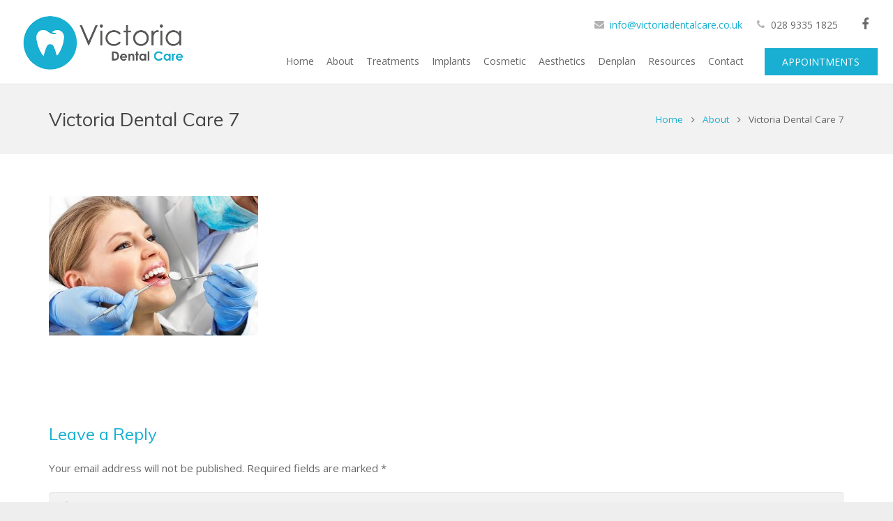

--- FILE ---
content_type: text/html; charset=UTF-8
request_url: https://victoriadentalcare.co.uk/about/victoria-dental-7
body_size: 12488
content:
<!DOCTYPE HTML>
<html class="" lang="en-US">
<head>
	<meta charset="UTF-8">

	<meta name='robots' content='index, follow, max-image-preview:large, max-snippet:-1, max-video-preview:-1' />

	<!-- This site is optimized with the Yoast SEO plugin v19.14 - https://yoast.com/wordpress/plugins/seo/ -->
	<title>Victoria Dental Care 7 - Victoria Dental Care | Dentist Belfast</title>
	<link rel="canonical" href="https://victoriadentalcare.co.uk/about/victoria-dental-7/" />
	<meta property="og:locale" content="en_US" />
	<meta property="og:type" content="article" />
	<meta property="og:title" content="Victoria Dental Care 7 - Victoria Dental Care | Dentist Belfast" />
	<meta property="og:url" content="https://victoriadentalcare.co.uk/about/victoria-dental-7/" />
	<meta property="og:site_name" content="Victoria Dental Care | Dentist Belfast" />
	<meta property="article:modified_time" content="2023-01-10T15:08:06+00:00" />
	<meta property="og:image" content="https://victoriadentalcare.co.uk/about/victoria-dental-7" />
	<meta property="og:image:width" content="1920" />
	<meta property="og:image:height" content="1280" />
	<meta property="og:image:type" content="image/jpeg" />
	<meta name="twitter:card" content="summary_large_image" />
	<script type="application/ld+json" class="yoast-schema-graph">{"@context":"https://schema.org","@graph":[{"@type":"WebPage","@id":"https://victoriadentalcare.co.uk/about/victoria-dental-7/","url":"https://victoriadentalcare.co.uk/about/victoria-dental-7/","name":"Victoria Dental Care 7 - Victoria Dental Care | Dentist Belfast","isPartOf":{"@id":"https://victoriadentalcare.co.uk/#website"},"primaryImageOfPage":{"@id":"https://victoriadentalcare.co.uk/about/victoria-dental-7/#primaryimage"},"image":{"@id":"https://victoriadentalcare.co.uk/about/victoria-dental-7/#primaryimage"},"thumbnailUrl":"https://victoriadentalcare.co.uk/wp-content/uploads/2018/01/Victoria-Dental-7.jpg","datePublished":"2018-01-19T10:31:02+00:00","dateModified":"2023-01-10T15:08:06+00:00","breadcrumb":{"@id":"https://victoriadentalcare.co.uk/about/victoria-dental-7/#breadcrumb"},"inLanguage":"en-US","potentialAction":[{"@type":"ReadAction","target":["https://victoriadentalcare.co.uk/about/victoria-dental-7/"]}]},{"@type":"ImageObject","inLanguage":"en-US","@id":"https://victoriadentalcare.co.uk/about/victoria-dental-7/#primaryimage","url":"https://victoriadentalcare.co.uk/wp-content/uploads/2018/01/Victoria-Dental-7.jpg","contentUrl":"https://victoriadentalcare.co.uk/wp-content/uploads/2018/01/Victoria-Dental-7.jpg","width":1920,"height":1280,"caption":"General Treatments"},{"@type":"BreadcrumbList","@id":"https://victoriadentalcare.co.uk/about/victoria-dental-7/#breadcrumb","itemListElement":[{"@type":"ListItem","position":1,"name":"Home","item":"https://victoriadentalcare.co.uk/"},{"@type":"ListItem","position":2,"name":"About","item":"https://victoriadentalcare.co.uk/about"},{"@type":"ListItem","position":3,"name":"Victoria Dental Care 7"}]},{"@type":"WebSite","@id":"https://victoriadentalcare.co.uk/#website","url":"https://victoriadentalcare.co.uk/","name":"Victoria Dental Care | Dentist Belfast","description":"Dental Practice in Carrickfergus","potentialAction":[{"@type":"SearchAction","target":{"@type":"EntryPoint","urlTemplate":"https://victoriadentalcare.co.uk/?s={search_term_string}"},"query-input":"required name=search_term_string"}],"inLanguage":"en-US"}]}</script>
	<!-- / Yoast SEO plugin. -->


<link rel='dns-prefetch' href='//fonts.googleapis.com' />
<link rel="alternate" type="application/rss+xml" title="Victoria Dental Care | Dentist Belfast &raquo; Feed" href="https://victoriadentalcare.co.uk/feed" />
<link rel="alternate" type="application/rss+xml" title="Victoria Dental Care | Dentist Belfast &raquo; Comments Feed" href="https://victoriadentalcare.co.uk/comments/feed" />
<link rel="alternate" type="application/rss+xml" title="Victoria Dental Care | Dentist Belfast &raquo; Victoria Dental Care 7 Comments Feed" href="https://victoriadentalcare.co.uk/about/victoria-dental-7/feed" />
<meta name="viewport" content="width=device-width, initial-scale=1">
<meta name="SKYPE_TOOLBAR" content="SKYPE_TOOLBAR_PARSER_COMPATIBLE">
<meta name="og:title" content="Victoria Dental Care 7">
<meta name="og:type" content="website">
<meta name="og:url" content="https://victoriadentalcare.co.uk/about/victoria-dental-7">
<script type="text/javascript">
window._wpemojiSettings = {"baseUrl":"https:\/\/s.w.org\/images\/core\/emoji\/14.0.0\/72x72\/","ext":".png","svgUrl":"https:\/\/s.w.org\/images\/core\/emoji\/14.0.0\/svg\/","svgExt":".svg","source":{"concatemoji":"https:\/\/victoriadentalcare.co.uk\/wp-includes\/js\/wp-emoji-release.min.js?ver=6.1.9"}};
/*! This file is auto-generated */
!function(e,a,t){var n,r,o,i=a.createElement("canvas"),p=i.getContext&&i.getContext("2d");function s(e,t){var a=String.fromCharCode,e=(p.clearRect(0,0,i.width,i.height),p.fillText(a.apply(this,e),0,0),i.toDataURL());return p.clearRect(0,0,i.width,i.height),p.fillText(a.apply(this,t),0,0),e===i.toDataURL()}function c(e){var t=a.createElement("script");t.src=e,t.defer=t.type="text/javascript",a.getElementsByTagName("head")[0].appendChild(t)}for(o=Array("flag","emoji"),t.supports={everything:!0,everythingExceptFlag:!0},r=0;r<o.length;r++)t.supports[o[r]]=function(e){if(p&&p.fillText)switch(p.textBaseline="top",p.font="600 32px Arial",e){case"flag":return s([127987,65039,8205,9895,65039],[127987,65039,8203,9895,65039])?!1:!s([55356,56826,55356,56819],[55356,56826,8203,55356,56819])&&!s([55356,57332,56128,56423,56128,56418,56128,56421,56128,56430,56128,56423,56128,56447],[55356,57332,8203,56128,56423,8203,56128,56418,8203,56128,56421,8203,56128,56430,8203,56128,56423,8203,56128,56447]);case"emoji":return!s([129777,127995,8205,129778,127999],[129777,127995,8203,129778,127999])}return!1}(o[r]),t.supports.everything=t.supports.everything&&t.supports[o[r]],"flag"!==o[r]&&(t.supports.everythingExceptFlag=t.supports.everythingExceptFlag&&t.supports[o[r]]);t.supports.everythingExceptFlag=t.supports.everythingExceptFlag&&!t.supports.flag,t.DOMReady=!1,t.readyCallback=function(){t.DOMReady=!0},t.supports.everything||(n=function(){t.readyCallback()},a.addEventListener?(a.addEventListener("DOMContentLoaded",n,!1),e.addEventListener("load",n,!1)):(e.attachEvent("onload",n),a.attachEvent("onreadystatechange",function(){"complete"===a.readyState&&t.readyCallback()})),(e=t.source||{}).concatemoji?c(e.concatemoji):e.wpemoji&&e.twemoji&&(c(e.twemoji),c(e.wpemoji)))}(window,document,window._wpemojiSettings);
</script>
<style type="text/css">
img.wp-smiley,
img.emoji {
	display: inline !important;
	border: none !important;
	box-shadow: none !important;
	height: 1em !important;
	width: 1em !important;
	margin: 0 0.07em !important;
	vertical-align: -0.1em !important;
	background: none !important;
	padding: 0 !important;
}
</style>
	<link rel='stylesheet' id='wp-block-library-css' href='https://victoriadentalcare.co.uk/wp-includes/css/dist/block-library/style.min.css?ver=6.1.9' type='text/css' media='all' />
<link rel='stylesheet' id='classic-theme-styles-css' href='https://victoriadentalcare.co.uk/wp-includes/css/classic-themes.min.css?ver=1' type='text/css' media='all' />
<style id='global-styles-inline-css' type='text/css'>
body{--wp--preset--color--black: #000000;--wp--preset--color--cyan-bluish-gray: #abb8c3;--wp--preset--color--white: #ffffff;--wp--preset--color--pale-pink: #f78da7;--wp--preset--color--vivid-red: #cf2e2e;--wp--preset--color--luminous-vivid-orange: #ff6900;--wp--preset--color--luminous-vivid-amber: #fcb900;--wp--preset--color--light-green-cyan: #7bdcb5;--wp--preset--color--vivid-green-cyan: #00d084;--wp--preset--color--pale-cyan-blue: #8ed1fc;--wp--preset--color--vivid-cyan-blue: #0693e3;--wp--preset--color--vivid-purple: #9b51e0;--wp--preset--gradient--vivid-cyan-blue-to-vivid-purple: linear-gradient(135deg,rgba(6,147,227,1) 0%,rgb(155,81,224) 100%);--wp--preset--gradient--light-green-cyan-to-vivid-green-cyan: linear-gradient(135deg,rgb(122,220,180) 0%,rgb(0,208,130) 100%);--wp--preset--gradient--luminous-vivid-amber-to-luminous-vivid-orange: linear-gradient(135deg,rgba(252,185,0,1) 0%,rgba(255,105,0,1) 100%);--wp--preset--gradient--luminous-vivid-orange-to-vivid-red: linear-gradient(135deg,rgba(255,105,0,1) 0%,rgb(207,46,46) 100%);--wp--preset--gradient--very-light-gray-to-cyan-bluish-gray: linear-gradient(135deg,rgb(238,238,238) 0%,rgb(169,184,195) 100%);--wp--preset--gradient--cool-to-warm-spectrum: linear-gradient(135deg,rgb(74,234,220) 0%,rgb(151,120,209) 20%,rgb(207,42,186) 40%,rgb(238,44,130) 60%,rgb(251,105,98) 80%,rgb(254,248,76) 100%);--wp--preset--gradient--blush-light-purple: linear-gradient(135deg,rgb(255,206,236) 0%,rgb(152,150,240) 100%);--wp--preset--gradient--blush-bordeaux: linear-gradient(135deg,rgb(254,205,165) 0%,rgb(254,45,45) 50%,rgb(107,0,62) 100%);--wp--preset--gradient--luminous-dusk: linear-gradient(135deg,rgb(255,203,112) 0%,rgb(199,81,192) 50%,rgb(65,88,208) 100%);--wp--preset--gradient--pale-ocean: linear-gradient(135deg,rgb(255,245,203) 0%,rgb(182,227,212) 50%,rgb(51,167,181) 100%);--wp--preset--gradient--electric-grass: linear-gradient(135deg,rgb(202,248,128) 0%,rgb(113,206,126) 100%);--wp--preset--gradient--midnight: linear-gradient(135deg,rgb(2,3,129) 0%,rgb(40,116,252) 100%);--wp--preset--duotone--dark-grayscale: url('#wp-duotone-dark-grayscale');--wp--preset--duotone--grayscale: url('#wp-duotone-grayscale');--wp--preset--duotone--purple-yellow: url('#wp-duotone-purple-yellow');--wp--preset--duotone--blue-red: url('#wp-duotone-blue-red');--wp--preset--duotone--midnight: url('#wp-duotone-midnight');--wp--preset--duotone--magenta-yellow: url('#wp-duotone-magenta-yellow');--wp--preset--duotone--purple-green: url('#wp-duotone-purple-green');--wp--preset--duotone--blue-orange: url('#wp-duotone-blue-orange');--wp--preset--font-size--small: 13px;--wp--preset--font-size--medium: 20px;--wp--preset--font-size--large: 36px;--wp--preset--font-size--x-large: 42px;--wp--preset--spacing--20: 0.44rem;--wp--preset--spacing--30: 0.67rem;--wp--preset--spacing--40: 1rem;--wp--preset--spacing--50: 1.5rem;--wp--preset--spacing--60: 2.25rem;--wp--preset--spacing--70: 3.38rem;--wp--preset--spacing--80: 5.06rem;}:where(.is-layout-flex){gap: 0.5em;}body .is-layout-flow > .alignleft{float: left;margin-inline-start: 0;margin-inline-end: 2em;}body .is-layout-flow > .alignright{float: right;margin-inline-start: 2em;margin-inline-end: 0;}body .is-layout-flow > .aligncenter{margin-left: auto !important;margin-right: auto !important;}body .is-layout-constrained > .alignleft{float: left;margin-inline-start: 0;margin-inline-end: 2em;}body .is-layout-constrained > .alignright{float: right;margin-inline-start: 2em;margin-inline-end: 0;}body .is-layout-constrained > .aligncenter{margin-left: auto !important;margin-right: auto !important;}body .is-layout-constrained > :where(:not(.alignleft):not(.alignright):not(.alignfull)){max-width: var(--wp--style--global--content-size);margin-left: auto !important;margin-right: auto !important;}body .is-layout-constrained > .alignwide{max-width: var(--wp--style--global--wide-size);}body .is-layout-flex{display: flex;}body .is-layout-flex{flex-wrap: wrap;align-items: center;}body .is-layout-flex > *{margin: 0;}:where(.wp-block-columns.is-layout-flex){gap: 2em;}.has-black-color{color: var(--wp--preset--color--black) !important;}.has-cyan-bluish-gray-color{color: var(--wp--preset--color--cyan-bluish-gray) !important;}.has-white-color{color: var(--wp--preset--color--white) !important;}.has-pale-pink-color{color: var(--wp--preset--color--pale-pink) !important;}.has-vivid-red-color{color: var(--wp--preset--color--vivid-red) !important;}.has-luminous-vivid-orange-color{color: var(--wp--preset--color--luminous-vivid-orange) !important;}.has-luminous-vivid-amber-color{color: var(--wp--preset--color--luminous-vivid-amber) !important;}.has-light-green-cyan-color{color: var(--wp--preset--color--light-green-cyan) !important;}.has-vivid-green-cyan-color{color: var(--wp--preset--color--vivid-green-cyan) !important;}.has-pale-cyan-blue-color{color: var(--wp--preset--color--pale-cyan-blue) !important;}.has-vivid-cyan-blue-color{color: var(--wp--preset--color--vivid-cyan-blue) !important;}.has-vivid-purple-color{color: var(--wp--preset--color--vivid-purple) !important;}.has-black-background-color{background-color: var(--wp--preset--color--black) !important;}.has-cyan-bluish-gray-background-color{background-color: var(--wp--preset--color--cyan-bluish-gray) !important;}.has-white-background-color{background-color: var(--wp--preset--color--white) !important;}.has-pale-pink-background-color{background-color: var(--wp--preset--color--pale-pink) !important;}.has-vivid-red-background-color{background-color: var(--wp--preset--color--vivid-red) !important;}.has-luminous-vivid-orange-background-color{background-color: var(--wp--preset--color--luminous-vivid-orange) !important;}.has-luminous-vivid-amber-background-color{background-color: var(--wp--preset--color--luminous-vivid-amber) !important;}.has-light-green-cyan-background-color{background-color: var(--wp--preset--color--light-green-cyan) !important;}.has-vivid-green-cyan-background-color{background-color: var(--wp--preset--color--vivid-green-cyan) !important;}.has-pale-cyan-blue-background-color{background-color: var(--wp--preset--color--pale-cyan-blue) !important;}.has-vivid-cyan-blue-background-color{background-color: var(--wp--preset--color--vivid-cyan-blue) !important;}.has-vivid-purple-background-color{background-color: var(--wp--preset--color--vivid-purple) !important;}.has-black-border-color{border-color: var(--wp--preset--color--black) !important;}.has-cyan-bluish-gray-border-color{border-color: var(--wp--preset--color--cyan-bluish-gray) !important;}.has-white-border-color{border-color: var(--wp--preset--color--white) !important;}.has-pale-pink-border-color{border-color: var(--wp--preset--color--pale-pink) !important;}.has-vivid-red-border-color{border-color: var(--wp--preset--color--vivid-red) !important;}.has-luminous-vivid-orange-border-color{border-color: var(--wp--preset--color--luminous-vivid-orange) !important;}.has-luminous-vivid-amber-border-color{border-color: var(--wp--preset--color--luminous-vivid-amber) !important;}.has-light-green-cyan-border-color{border-color: var(--wp--preset--color--light-green-cyan) !important;}.has-vivid-green-cyan-border-color{border-color: var(--wp--preset--color--vivid-green-cyan) !important;}.has-pale-cyan-blue-border-color{border-color: var(--wp--preset--color--pale-cyan-blue) !important;}.has-vivid-cyan-blue-border-color{border-color: var(--wp--preset--color--vivid-cyan-blue) !important;}.has-vivid-purple-border-color{border-color: var(--wp--preset--color--vivid-purple) !important;}.has-vivid-cyan-blue-to-vivid-purple-gradient-background{background: var(--wp--preset--gradient--vivid-cyan-blue-to-vivid-purple) !important;}.has-light-green-cyan-to-vivid-green-cyan-gradient-background{background: var(--wp--preset--gradient--light-green-cyan-to-vivid-green-cyan) !important;}.has-luminous-vivid-amber-to-luminous-vivid-orange-gradient-background{background: var(--wp--preset--gradient--luminous-vivid-amber-to-luminous-vivid-orange) !important;}.has-luminous-vivid-orange-to-vivid-red-gradient-background{background: var(--wp--preset--gradient--luminous-vivid-orange-to-vivid-red) !important;}.has-very-light-gray-to-cyan-bluish-gray-gradient-background{background: var(--wp--preset--gradient--very-light-gray-to-cyan-bluish-gray) !important;}.has-cool-to-warm-spectrum-gradient-background{background: var(--wp--preset--gradient--cool-to-warm-spectrum) !important;}.has-blush-light-purple-gradient-background{background: var(--wp--preset--gradient--blush-light-purple) !important;}.has-blush-bordeaux-gradient-background{background: var(--wp--preset--gradient--blush-bordeaux) !important;}.has-luminous-dusk-gradient-background{background: var(--wp--preset--gradient--luminous-dusk) !important;}.has-pale-ocean-gradient-background{background: var(--wp--preset--gradient--pale-ocean) !important;}.has-electric-grass-gradient-background{background: var(--wp--preset--gradient--electric-grass) !important;}.has-midnight-gradient-background{background: var(--wp--preset--gradient--midnight) !important;}.has-small-font-size{font-size: var(--wp--preset--font-size--small) !important;}.has-medium-font-size{font-size: var(--wp--preset--font-size--medium) !important;}.has-large-font-size{font-size: var(--wp--preset--font-size--large) !important;}.has-x-large-font-size{font-size: var(--wp--preset--font-size--x-large) !important;}
.wp-block-navigation a:where(:not(.wp-element-button)){color: inherit;}
:where(.wp-block-columns.is-layout-flex){gap: 2em;}
.wp-block-pullquote{font-size: 1.5em;line-height: 1.6;}
</style>
<link rel='stylesheet' id='us-fonts-css' href='https://fonts.googleapis.com/css?family=Muli%3A400%2C700%7COpen+Sans%3A400%2C700&#038;subset=latin&#038;ver=6.1.9' type='text/css' media='all' />
<link rel='stylesheet' id='us-theme-css' href='//victoriadentalcare.co.uk/wp-content/uploads/us-assets/victoriadentalcare.co.uk.css?ver=4.10.3' type='text/css' media='all' />
<link rel="https://api.w.org/" href="https://victoriadentalcare.co.uk/wp-json/" /><link rel="alternate" type="application/json" href="https://victoriadentalcare.co.uk/wp-json/wp/v2/media/129" /><link rel="EditURI" type="application/rsd+xml" title="RSD" href="https://victoriadentalcare.co.uk/xmlrpc.php?rsd" />
<link rel="wlwmanifest" type="application/wlwmanifest+xml" href="https://victoriadentalcare.co.uk/wp-includes/wlwmanifest.xml" />
<link rel='shortlink' href='https://victoriadentalcare.co.uk/?p=129' />
<link rel="alternate" type="application/json+oembed" href="https://victoriadentalcare.co.uk/wp-json/oembed/1.0/embed?url=https%3A%2F%2Fvictoriadentalcare.co.uk%2Fabout%2Fvictoria-dental-7" />
<link rel="alternate" type="text/xml+oembed" href="https://victoriadentalcare.co.uk/wp-json/oembed/1.0/embed?url=https%3A%2F%2Fvictoriadentalcare.co.uk%2Fabout%2Fvictoria-dental-7&#038;format=xml" />
<script type="text/javascript">
	if ( ! /Android|webOS|iPhone|iPad|iPod|BlackBerry|IEMobile|Opera Mini/i.test(navigator.userAgent)) {
		var root = document.getElementsByTagName( 'html' )[0]
		root.className += " no-touch";
	}
</script>
<style type="text/css">.recentcomments a{display:inline !important;padding:0 !important;margin:0 !important;}</style><meta name="generator" content="Powered by WPBakery Page Builder - drag and drop page builder for WordPress."/>
<link rel="icon" href="https://victoriadentalcare.co.uk/wp-content/uploads/2018/01/cropped-Victoria-Dental-Icon-32x32.png" sizes="32x32" />
<link rel="icon" href="https://victoriadentalcare.co.uk/wp-content/uploads/2018/01/cropped-Victoria-Dental-Icon-192x192.png" sizes="192x192" />
<link rel="apple-touch-icon" href="https://victoriadentalcare.co.uk/wp-content/uploads/2018/01/cropped-Victoria-Dental-Icon-180x180.png" />
<meta name="msapplication-TileImage" content="https://victoriadentalcare.co.uk/wp-content/uploads/2018/01/cropped-Victoria-Dental-Icon-270x270.png" />
<noscript><style> .wpb_animate_when_almost_visible { opacity: 1; }</style></noscript>
				<style id='us-header-css' type="text/css">@media (min-width:901px){.hidden_for_default{display:none !important}.l-subheader.at_top{display:none}.l-subheader.at_bottom{display:none}.header_hor .l-subheader.at_top{line-height:40px;height:40px}.header_hor .l-header.sticky .l-subheader.at_top{line-height:40px;height:40px}.header_hor .l-subheader.at_middle{line-height:120px;height:120px}.header_hor .l-header.sticky .l-subheader.at_middle{line-height:50px;height:50px}.header_hor .l-subheader.at_bottom{line-height:50px;height:50px}.header_hor .l-header.sticky .l-subheader.at_bottom{line-height:50px;height:50px}.header_hor .l-header.pos_fixed + .l-titlebar,.header_hor .sidebar_left .l-header.pos_fixed + .l-main,.header_hor .sidebar_right .l-header.pos_fixed + .l-main,.header_hor .sidebar_none .l-header.pos_fixed + .l-main .l-section:first-child,.header_hor .sidebar_none .l-header.pos_fixed + .l-main .l-section-gap:nth-child(2),.header_hor.header_inpos_below .l-header.pos_fixed~.l-main .l-section:nth-child(2),.header_hor .l-header.pos_static.bg_transparent + .l-titlebar,.header_hor .sidebar_left .l-header.pos_static.bg_transparent + .l-main,.header_hor .sidebar_right .l-header.pos_static.bg_transparent + .l-main,.header_hor .sidebar_none .l-header.pos_static.bg_transparent + .l-main .l-section:first-child{padding-top:120px}.header_hor .l-header.pos_static.bg_solid + .l-main .l-section.preview_trendy .w-blog-post-preview{top:-120px}.header_hor.header_inpos_bottom .l-header.pos_fixed~.l-main .l-section:first-child{padding-bottom:120px}.header_hor .l-header.bg_transparent~.l-main .l-section.valign_center:first-child>.l-section-h{top:-60px}.header_hor.header_inpos_bottom .l-header.pos_fixed.bg_transparent~.l-main .l-section.valign_center:first-child>.l-section-h{top:60px}.header_hor .l-header.pos_fixed~.l-main .l-section.height_full:not(:first-child){min-height:calc(100vh - 50px)}.admin-bar.header_hor .l-header.pos_fixed~.l-main .l-section.height_full:not(:first-child){min-height:calc(100vh - 82px)}.header_hor .l-header.pos_fixed~.l-main .l-section.sticky{top:50px}.admin-bar.header_hor .l-header.pos_fixed~.l-main .l-section.sticky{top:82px}.header_hor .sidebar_none .l-header.pos_fixed.sticky + .l-main .l-section.type_sticky:first-child{padding-top:50px}.header_hor.header_inpos_below .l-header.pos_fixed:not(.sticky){position:absolute;top:100%}.header_hor.header_inpos_bottom .l-header.pos_fixed:not(.sticky){position:absolute;bottom:0}.header_inpos_below .l-header.pos_fixed~.l-main .l-section:first-child,.header_inpos_bottom .l-header.pos_fixed~.l-main .l-section:first-child{padding-top:0 !important}.header_hor.header_inpos_below .l-header.pos_fixed~.l-main .l-section.height_full:nth-child(2){min-height:100vh}.admin-bar.header_hor.header_inpos_below .l-header.pos_fixed~.l-main .l-section.height_full:nth-child(2){min-height:calc(100vh - 32px)}.header_inpos_bottom .l-header.pos_fixed:not(.sticky) .w-cart-dropdown,.header_inpos_bottom .l-header.pos_fixed:not(.sticky) .w-nav.type_desktop .w-nav-list.level_2{bottom:100%;transform-origin:0 100%}.header_inpos_bottom .l-header.pos_fixed:not(.sticky) .w-nav.type_mobile.m_layout_dropdown .w-nav-list.level_1{top:auto;bottom:100%;box-shadow:0 -3px 3px rgba(0,0,0,0.1)}.header_inpos_bottom .l-header.pos_fixed:not(.sticky) .w-nav.type_desktop .w-nav-list.level_3,.header_inpos_bottom .l-header.pos_fixed:not(.sticky) .w-nav.type_desktop .w-nav-list.level_4{top:auto;bottom:0;transform-origin:0 100%}}@media (min-width:601px) and (max-width:900px){.hidden_for_tablets{display:none !important}.l-subheader.at_bottom{display:none}.header_hor .l-subheader.at_top{line-height:40px;height:40px}.header_hor .l-header.sticky .l-subheader.at_top{line-height:40px;height:40px}.header_hor .l-subheader.at_middle{line-height:80px;height:80px}.header_hor .l-header.sticky .l-subheader.at_middle{line-height:50px;height:50px}.header_hor .l-subheader.at_bottom{line-height:50px;height:50px}.header_hor .l-header.sticky .l-subheader.at_bottom{line-height:50px;height:50px}.header_hor .l-header.pos_fixed + .l-titlebar,.header_hor .sidebar_left .l-header.pos_fixed + .l-main,.header_hor .sidebar_right .l-header.pos_fixed + .l-main,.header_hor .sidebar_none .l-header.pos_fixed + .l-main .l-section:first-child,.header_hor .sidebar_none .l-header.pos_fixed + .l-main .l-section-gap:nth-child(2),.header_hor .l-header.pos_static.bg_transparent + .l-titlebar,.header_hor .sidebar_left .l-header.pos_static.bg_transparent + .l-main,.header_hor .sidebar_right .l-header.pos_static.bg_transparent + .l-main,.header_hor .sidebar_none .l-header.pos_static.bg_transparent + .l-main .l-section:first-child{padding-top:120px}.header_hor .l-header.pos_static.bg_solid + .l-main .l-section.preview_trendy .w-blog-post-preview{top:-120px}.header_hor .l-header.pos_fixed~.l-main .l-section.sticky{top:90px}.header_hor .sidebar_none .l-header.pos_fixed.sticky + .l-main .l-section.type_sticky:first-child{padding-top:90px}}@media (max-width:600px){.hidden_for_mobiles{display:none !important}.header_hor .l-subheader.at_top{line-height:40px;height:40px}.header_hor .l-header.sticky .l-subheader.at_top{line-height:40px;height:40px}.header_hor .l-subheader.at_middle{line-height:84px;height:84px}.header_hor .l-header.sticky .l-subheader.at_middle{line-height:50px;height:50px}.header_hor .l-subheader.at_bottom{line-height:50px;height:50px}.header_hor .l-header.sticky .l-subheader.at_bottom{line-height:50px;height:50px}.header_hor .l-header.pos_fixed + .l-titlebar,.header_hor .sidebar_left .l-header.pos_fixed + .l-main,.header_hor .sidebar_right .l-header.pos_fixed + .l-main,.header_hor .sidebar_none .l-header.pos_fixed + .l-main .l-section:first-child,.header_hor .sidebar_none .l-header.pos_fixed + .l-main .l-section-gap:nth-child(2),.header_hor .l-header.pos_static.bg_transparent + .l-titlebar,.header_hor .sidebar_left .l-header.pos_static.bg_transparent + .l-main,.header_hor .sidebar_right .l-header.pos_static.bg_transparent + .l-main,.header_hor .sidebar_none .l-header.pos_static.bg_transparent + .l-main .l-section:first-child{padding-top:174px}.header_hor .l-header.pos_static.bg_solid + .l-main .l-section.preview_trendy .w-blog-post-preview{top:-174px}.header_hor .l-header.pos_fixed~.l-main .l-section.sticky{top:140px}.header_hor .sidebar_none .l-header.pos_fixed.sticky + .l-main .l-section.type_sticky:first-child{padding-top:140px}}@media (min-width:901px){.ush_image_1{height:100px}.l-header.sticky .ush_image_1{height:25px}}@media (min-width:601px) and (max-width:900px){.ush_image_1{height:100px}.l-header.sticky .ush_image_1{height:30px}}@media (max-width:600px){.ush_image_1{height:100px}.l-header.sticky .ush_image_1{height:20px}}.ush_text_2 .w-text-value{color:#18afd2}@media (min-width:901px){.ush_text_2{font-size:14px}}@media (min-width:601px) and (max-width:900px){.ush_text_2{font-size:13px}}@media (max-width:600px){.ush_text_2{font-size:13px}}.ush_text_2{white-space:nowrap}.ush_text_3 .w-text-value{color:}@media (min-width:901px){.ush_text_3{font-size:14px}}@media (min-width:601px) and (max-width:900px){.ush_text_3{font-size:13px}}@media (max-width:600px){.ush_text_3{font-size:13px}}.ush_text_3{white-space:nowrap}@media (min-width:901px){.ush_btn_2 .w-btn{font-size:14px}}@media (min-width:601px) and (max-width:900px){.ush_btn_2 .w-btn{font-size:12px}}@media (max-width:600px){.ush_btn_2 .w-btn{font-size:11px}}.ush_btn_2 .w-btn,.no-touch .btn_hov_none .ush_btn_2 .w-btn:hover{border-color:#18afd2;color:#ffffff}.ush_btn_2 .w-btn.style_solid{background-color:#18afd2}.no-touch .btn_hov_fade .ush_btn_2 .w-btn:before,.no-touch .btn_hov_slide .ush_btn_2 .w-btn:before,.no-touch .btn_hov_reverse .ush_btn_2 .w-btn.style_outlined:hover{background-color:#1487ca}.no-touch body:not(.btn_hov_none) .ush_btn_2 .w-btn:hover{border-color:#1487ca;color:#ffffff}.header_hor .ush_menu_1.type_desktop .w-nav-list.level_1>.menu-item>a{padding:0 9px}.header_ver .ush_menu_1.type_desktop{line-height:18px}.ush_menu_1.type_desktop .btn.menu-item.level_1>.w-nav-anchor{margin:4.5px}.ush_menu_1.type_desktop .w-nav-list>.menu-item.level_1{font-size:14px}.ush_menu_1.type_desktop .w-nav-list>.menu-item:not(.level_1){font-size:15px}.ush_menu_1.type_mobile .w-nav-anchor.level_1{font-size:15px}.ush_menu_1.type_mobile .w-nav-anchor:not(.level_1){font-size:14px}@media (min-width:901px){.ush_menu_1 .w-nav-icon{font-size:34px}}@media (min-width:601px) and (max-width:900px){.ush_menu_1 .w-nav-icon{font-size:20px}}@media (max-width:600px){.ush_menu_1 .w-nav-icon{font-size:20px}}@media screen and (max-width:1199px){.ush_menu_1 .w-nav-list{display:none}.ush_menu_1 .w-nav-control{display:block}}@media (min-width:901px){.ush_socials_1{font-size:18px}}@media (min-width:601px) and (max-width:900px){.ush_socials_1{font-size:18px}}@media (max-width:600px){.ush_socials_1{font-size:18px}}.ush_socials_1 .custom .w-socials-item-link-hover{background-color:#1abc9c}.ush_socials_1.color_brand .custom .w-socials-item-link{color:#1abc9c}@media (min-width:901px){.ush_hwrapper_1{margin-top:10px!important;margin-bottom:10px!important}}</style>
		
</head>
<body class="attachment attachment-template-default attachmentid-129 attachment-jpeg l-body Impreza_4.10.3 HB_2.0.6 header_hor header_inpos_top btn_hov_slide state_default wpb-js-composer js-comp-ver-6.10.0 vc_responsive" itemscope itemtype="https://schema.org/WebPage">

<div class="l-canvas sidebar_none type_wide">

	
		
		<header class="l-header pos_static bg_solid shadow_thin" itemscope itemtype="https://schema.org/WPHeader"><div class="l-subheader at_top"><div class="l-subheader-h"><div class="l-subheader-cell at_left"></div><div class="l-subheader-cell at_center"></div><div class="l-subheader-cell at_right"></div></div></div><div class="l-subheader at_middle width_full"><div class="l-subheader-h"><div class="l-subheader-cell at_left"><div class="w-img ush_image_1"><a class="w-img-h" href="http://victoriadentalcare.co.uk/"><img class="for_default" src="https://victoriadentalcare.co.uk/wp-content/uploads/2018/01/Victoria-Dental-Care.png" width="1000" height="395" alt="Victoria Dental Care Carrickfergus" /></a></div></div><div class="l-subheader-cell at_center"></div><div class="l-subheader-cell at_right"><div class="w-vwrapper align_right hidden_for_mobiles ush_vwrapper_1"><div class="w-hwrapper align_right hide-for-sticky hidden_for_tablets hidden_for_mobiles ush_hwrapper_1"><div class="w-text hidden_for_mobiles ush_text_2 font_regular"><div class="w-text-h"><i class="fa fa-envelope"></i><a class="w-text-value" href="mailto:info@victoriadentalcare.co.uk">info@victoriadentalcare.co.uk</a></div></div><div class="w-text ush_text_3 font_regular"><div class="w-text-h"><i class="fa fa-phone"></i><span class="w-text-value">028 9335 1825    </span></div></div><div class="w-socials color_text hover_default ush_socials_1"><div class="w-socials-list"><div class="w-socials-item facebook">
		<a class="w-socials-item-link" target="_blank" href="https://www.facebook.com/Victoria-Dental-Care-129991443869475/" aria-label="Facebook">
			<span class="w-socials-item-link-hover"></span>
		</a>
		<div class="w-socials-item-popup">
			<span>Facebook</span>
		</div>
	</div></div></div></div><div class="w-hwrapper align_right hidden_for_mobiles ush_hwrapper_2"><nav class="w-nav height_full type_desktop dropdown_height m_align_left m_layout_dropdown ush_menu_1" itemscope itemtype="https://schema.org/SiteNavigationElement"><a class="w-nav-control" href="javascript:void(0);" aria-label="Menu"><div class="w-nav-icon"><i></i></div><span>Menu</span></a><ul class="w-nav-list level_1 hide_for_mobiles hover_simple"><li id="menu-item-35" class="menu-item menu-item-type-post_type menu-item-object-page menu-item-home w-nav-item level_1 menu-item-35"><a class="w-nav-anchor level_1"  title="Victoria Dental Care" href="https://victoriadentalcare.co.uk/"><span class="w-nav-title">Home</span><span class="w-nav-arrow"></span></a></li>
<li id="menu-item-27" class="menu-item menu-item-type-post_type menu-item-object-page w-nav-item level_1 menu-item-27"><a class="w-nav-anchor level_1"  href="https://victoriadentalcare.co.uk/about"><span class="w-nav-title">About</span><span class="w-nav-arrow"></span></a></li>
<li id="menu-item-34" class="menu-item menu-item-type-post_type menu-item-object-page w-nav-item level_1 menu-item-34"><a class="w-nav-anchor level_1"  href="https://victoriadentalcare.co.uk/general-treatments"><span class="w-nav-title">Treatments</span><span class="w-nav-arrow"></span></a></li>
<li id="menu-item-436" class="menu-item menu-item-type-post_type menu-item-object-page w-nav-item level_1 menu-item-436"><a class="w-nav-anchor level_1"  title="Dental Implants" href="https://victoriadentalcare.co.uk/dental-implants"><span class="w-nav-title">Implants</span><span class="w-nav-arrow"></span></a></li>
<li id="menu-item-29" class="menu-item menu-item-type-post_type menu-item-object-page w-nav-item level_1 menu-item-29"><a class="w-nav-anchor level_1"  title="Cosmetic Dentistry" href="https://victoriadentalcare.co.uk/cosmetic-dentistry"><span class="w-nav-title">Cosmetic</span><span class="w-nav-arrow"></span></a></li>
<li id="menu-item-355" class="menu-item menu-item-type-post_type menu-item-object-page w-nav-item level_1 menu-item-355"><a class="w-nav-anchor level_1"  title="Facial Aesthetics" href="https://victoriadentalcare.co.uk/facial-aesthetics"><span class="w-nav-title">Aesthetics</span><span class="w-nav-arrow"></span></a></li>
<li id="menu-item-30" class="menu-item menu-item-type-post_type menu-item-object-page w-nav-item level_1 menu-item-30"><a class="w-nav-anchor level_1"  href="https://victoriadentalcare.co.uk/den-plan"><span class="w-nav-title">Denplan</span><span class="w-nav-arrow"></span></a></li>
<li id="menu-item-32" class="menu-item menu-item-type-post_type menu-item-object-page w-nav-item level_1 menu-item-32"><a class="w-nav-anchor level_1"  href="https://victoriadentalcare.co.uk/resources"><span class="w-nav-title">Resources</span><span class="w-nav-arrow"></span></a></li>
<li id="menu-item-28" class="menu-item menu-item-type-post_type menu-item-object-page w-nav-item level_1 menu-item-28"><a class="w-nav-anchor level_1"  href="https://victoriadentalcare.co.uk/contact"><span class="w-nav-title">Contact</span><span class="w-nav-arrow"></span></a></li>
<div class="w-nav-close"></div></ul><div class="w-nav-options hidden" onclick='return {&quot;mobileWidth&quot;:1200,&quot;mobileBehavior&quot;:1}'></div></nav><div class="w-btn-wrapper ush_btn_2"><a class="w-btn style_solid color_custom icon_none" href="https://victoria-dental-care.portal.dental" target="_blank"><span class="w-btn-label">APPOINTMENTS</span></a></div></div></div></div></div></div><div class="l-subheader at_bottom"><div class="l-subheader-h"><div class="l-subheader-cell at_left"></div><div class="l-subheader-cell at_center"></div><div class="l-subheader-cell at_right"></div></div></div><div class="l-subheader for_hidden hidden"></div></header>
		
	<div class="l-titlebar size_medium color_alternate"><div class="l-titlebar-h"><div class="l-titlebar-content"><h1 itemprop="headline">Victoria Dental Care 7</h1></div><div class="g-breadcrumbs" xmlns:v="http://rdf.data-vocabulary.org/#"><span typeof="v:Breadcrumb"><a class="g-breadcrumbs-item" rel="v:url" property="v:title" href="https://victoriadentalcare.co.uk/">Home</a></span> <span class="g-breadcrumbs-separator"></span> <span typeof="v:Breadcrumb"><a class="g-breadcrumbs-item" rel="v:url" property="v:title" href="https://victoriadentalcare.co.uk/about">About</a></span> <span class="g-breadcrumbs-separator"></span> <span class="g-breadcrumbs-item">Victoria Dental Care 7</span></div></div></div><div class="l-main">
	<div class="l-main-h i-cf">

		<main class="l-content" itemprop="mainContentOfPage">

			
			<section class="l-section"><div class="l-section-h i-cf"><p class="attachment"><a ref="magnificPopup" href='https://victoriadentalcare.co.uk/wp-content/uploads/2018/01/Victoria-Dental-7.jpg'><img width="300" height="200" src="https://victoriadentalcare.co.uk/wp-content/uploads/2018/01/Victoria-Dental-7-300x200.jpg" class="attachment-medium size-medium" alt="General Treatments" decoding="async" loading="lazy" srcset="https://victoriadentalcare.co.uk/wp-content/uploads/2018/01/Victoria-Dental-7-300x200.jpg 300w, https://victoriadentalcare.co.uk/wp-content/uploads/2018/01/Victoria-Dental-7-768x512.jpg 768w, https://victoriadentalcare.co.uk/wp-content/uploads/2018/01/Victoria-Dental-7-1024x683.jpg 1024w, https://victoriadentalcare.co.uk/wp-content/uploads/2018/01/Victoria-Dental-7.jpg 1920w" sizes="(max-width: 300px) 100vw, 300px" /></a></p>
</div></section>						<section class="l-section for_comments">
						<div class="l-section-h i-cf"><div id="comments" class="w-comments">
					<div id="respond" class="comment-respond">
		<h3 id="reply-title" class="comment-reply-title">Leave a Reply <small><a rel="nofollow" id="cancel-comment-reply-link" href="/about/victoria-dental-7#respond" style="display:none;">Cancel reply</a></small></h3><form action="https://victoriadentalcare.co.uk/wp-comments-post.php" method="post" id="commentform" class="comment-form"><p class="comment-notes"><span id="email-notes">Your email address will not be published.</span> <span class="required-field-message">Required fields are marked <span class="required">*</span></span></p><div class="w-form-row for_comment required">
	<div class="w-form-row-label">
		<label for="us_form__comment"></label>
	</div>
	<div class="w-form-row-field">
				<textarea aria-label="comment" name="comment" id="us_form__comment" cols="30" rows="10" placeholder="Comment *"
			 data-required="true" aria-required="true"></textarea>
		<span class="w-form-row-field-bar"></span>
			</div>
	<div class="w-form-row-state"></div>
	</div>
<div class="w-form-row for_author required">
	<div class="w-form-row-label">
		<label for="us_form__author"></label>
	</div>
	<div class="w-form-row-field">
				<input type="text" aria-label="author" name="author" id="us_form__author" value=""
			   placeholder="Name *" data-required="true" aria-required="true"/>
		<span class="w-form-row-field-bar"></span>
			</div>
	<div class="w-form-row-state"></div>
	</div>

<div class="w-form-row for_email required">
	<div class="w-form-row-label">
		<label for="us_form__email"></label>
	</div>
	<div class="w-form-row-field">
				<input type="email" aria-label="email" name="email" id="us_form__email" value=""
			   placeholder="Email *" data-required="true" aria-required="true"/>
		<span class="w-form-row-field-bar"></span>
			</div>
	<div class="w-form-row-state"></div>
	</div>

<div class="w-form-row for_url">
	<div class="w-form-row-label">
		<label for="us_form__url"></label>
	</div>
	<div class="w-form-row-field">
				<input type="text" aria-label="url" name="url" id="us_form__url" value=""
			   placeholder="Website"/>
		<span class="w-form-row-field-bar"></span>
			</div>
	<div class="w-form-row-state"></div>
	</div>

<p class="comment-form-cookies-consent"><input id="wp-comment-cookies-consent" name="wp-comment-cookies-consent" type="checkbox" value="yes" /> <label for="wp-comment-cookies-consent">Save my name, email, and website in this browser for the next time I comment.</label></p>
<p class="form-submit"><input name="submit" type="submit" id="submit" class="submit" value="Post Comment" /> <input type='hidden' name='comment_post_ID' value='129' id='comment_post_ID' />
<input type='hidden' name='comment_parent' id='comment_parent' value='0' />
</p><p style="display: none;"><input type="hidden" id="akismet_comment_nonce" name="akismet_comment_nonce" value="730ba9dd56" /></p><p style="display: none !important;"><label>&#916;<textarea name="ak_hp_textarea" cols="45" rows="8" maxlength="100"></textarea></label><input type="hidden" id="ak_js_1" name="ak_js" value="113"/><script>document.getElementById( "ak_js_1" ).setAttribute( "value", ( new Date() ).getTime() );</script></p></form>	</div><!-- #respond -->
	<p class="akismet_comment_form_privacy_notice">This site uses Akismet to reduce spam. <a href="https://akismet.com/privacy/" target="_blank" rel="nofollow noopener">Learn how your comment data is processed</a>.</p>	</div>
</div>
						</section>
			
		</main>

		
	</div>
</div>

</div>

<footer class="l-footer" itemscope itemtype="https://schema.org/WPFooter">

	<section class="l-section wpb_row height_medium color_footer-top"><div class="l-section-h i-cf"><div class="g-cols vc_row type_default valign_top vc_column-gap-35"><div class="vc_col-sm-1/5 wpb_column vc_column_container"><div class="vc_column-inner"><div class="wpb_wrapper">
	<div class="wpb_text_column ">
		<div class="wpb_wrapper">
			<h3><strong>Treatments</strong></h3>
<p style="text-align: left;"><a href="/general-treatments#examinations">Examinations</a><br />
<a href="/general-treatments#children">Children<br />
</a><a href="/general-treatments#fillings">Fillings</a><br />
<a href="/general-treatments#gum">Gum Therapy</a><br />
<a href="/general-treatments#crowns">Crowns &amp; Onlays</a></p>

		</div>
	</div>
</div></div></div><div class="vc_col-sm-1/5 wpb_column vc_column_container"><div class="vc_column-inner"><div class="wpb_wrapper">
	<div class="wpb_text_column ">
		<div class="wpb_wrapper">
			<h3><strong>. . .</strong></h3>
<p><a href="/general-treatments#bridges">Bridges</a><br />
<a href="/general-treatments#root">Root Treatment</a><br />
<a href="/general-treatments#extractions">Extractions</a><br />
<a href="/general-treatments#dentures">Dentures</a><br />
<a href="/general-treatments#tooth">Tooth Clenching</a></p>

		</div>
	</div>
</div></div></div><div class="vc_col-sm-1/5 wpb_column vc_column_container"><div class="vc_column-inner"><div class="wpb_wrapper">
	<div class="wpb_text_column ">
		<div class="wpb_wrapper">
			<h3><strong>Cosmetic</strong></h3>
<p><a href="http://victoriadentalcare.co.uk/cosmetic#whitening">Tooth Whitening<br />
</a><a href="http://victoriadentalcare.co.uk/cosmetic#implants">Dental Implants<br />
</a><a href="http://victoriadentalcare.co.uk/cosmetic#straightening">Tooth Straightening<br />
</a><a href="http://victoriadentalcare.co.uk/cosmetic#bonding">Tooth Bonding</a></p>

		</div>
	</div>
</div></div></div><div class="vc_col-sm-1/5 wpb_column vc_column_container"><div class="vc_column-inner"><div class="wpb_wrapper">
	<div class="wpb_text_column ">
		<div class="wpb_wrapper">
			<h3 class="vc_custom_heading"><strong>Facial Aesthetics</strong></h3>
<p><a href="http://victoriadentalcare.co.uk/facial-aesthetics#anti">Anti-wrinkle Injections</a><br />
<a href="http://victoriadentalcare.co.uk/facial-aesthetics#dermal">Dermal Fillers</a></p>

		</div>
	</div>
</div></div></div><div class="vc_col-sm-1/5 wpb_column vc_column_container"><div class="vc_column-inner"><div class="wpb_wrapper">
	<div class="wpb_text_column ">
		<div class="wpb_wrapper">
			<h3><strong>Location</strong></h3>
<p>51 Victoria Road,<br />
Carrickfergus, Co. Antrim,<br />
BT38 7JJ</p>
<p><strong>Tel:</strong> 028 9335 1825</p>

		</div>
	</div>
</div></div></div></div></div></section><section class="l-section wpb_row height_medium"><div class="l-section-h i-cf"><div class="g-cols vc_row type_default valign_top"><div class="vc_col-sm-12 wpb_column vc_column_container"><div class="vc_column-inner"><div class="wpb_wrapper"><div class="w-logos style_3 type_grid cols_4 index_1"><div class="w-logos-list"><div class="w-logos-item"><img width="300" height="120" src="https://victoriadentalcare.co.uk/wp-content/uploads/2018/01/DenPlan-300x120.png" class="attachment-medium size-medium" alt="DenPlan Belfast" decoding="async" loading="lazy" srcset="https://victoriadentalcare.co.uk/wp-content/uploads/2018/01/DenPlan-300x120.png 300w, https://victoriadentalcare.co.uk/wp-content/uploads/2018/01/DenPlan.png 500w" sizes="(max-width: 300px) 100vw, 300px" /></div><div class="w-logos-item"><img width="300" height="120" src="https://victoriadentalcare.co.uk/wp-content/uploads/2018/01/Simplyhealth-300x120.png" class="attachment-medium size-medium" alt="Simplyhealth Belfast" decoding="async" loading="lazy" srcset="https://victoriadentalcare.co.uk/wp-content/uploads/2018/01/Simplyhealth-300x120.png 300w, https://victoriadentalcare.co.uk/wp-content/uploads/2018/01/Simplyhealth.png 500w" sizes="(max-width: 300px) 100vw, 300px" /></div><div class="w-logos-item"><img width="300" height="120" src="https://victoriadentalcare.co.uk/wp-content/uploads/2018/01/RQIA-300x120.png" class="attachment-medium size-medium" alt="RQIA" decoding="async" loading="lazy" srcset="https://victoriadentalcare.co.uk/wp-content/uploads/2018/01/RQIA-300x120.png 300w, https://victoriadentalcare.co.uk/wp-content/uploads/2018/01/RQIA.png 500w" sizes="(max-width: 300px) 100vw, 300px" /></div><div class="w-logos-item"><img width="300" height="120" src="https://victoriadentalcare.co.uk/wp-content/uploads/2018/01/Nothern_HSCT-300x120.png" class="attachment-medium size-medium" alt="Nothern_HSCT" decoding="async" loading="lazy" srcset="https://victoriadentalcare.co.uk/wp-content/uploads/2018/01/Nothern_HSCT-300x120.png 300w, https://victoriadentalcare.co.uk/wp-content/uploads/2018/01/Nothern_HSCT.png 500w" sizes="(max-width: 300px) 100vw, 300px" /></div></div></div><style>
@media(max-width:1023px){
.w-logos.index_1 .w-logos-item{width:33.333333333333%}
}
@media(max-width:767px){
.w-logos.index_1 .w-logos-item{width:50%}
}
@media(max-width:479px){
.w-logos.index_1 .w-logos-item{width:100%}
}
</style></div></div></div></div></div></section><section class="l-section wpb_row height_small color_footer-bottom"><div class="l-section-h i-cf"><div class="g-cols vc_row type_default valign_top"><div class="vc_col-sm-12 wpb_column vc_column_container"><div class="vc_column-inner"><div class="wpb_wrapper"><div class="vc_wp_custommenu  layout_hor align_center"><div class="widget widget_nav_menu"><div class="menu-main-menu-container"><ul id="menu-main-menu-1" class="menu"><li class="menu-item menu-item-type-post_type menu-item-object-page menu-item-home menu-item-35"><a title="Victoria Dental Care" href="https://victoriadentalcare.co.uk/">Home</a></li>
<li class="menu-item menu-item-type-post_type menu-item-object-page menu-item-27"><a href="https://victoriadentalcare.co.uk/about">About</a></li>
<li class="menu-item menu-item-type-post_type menu-item-object-page menu-item-34"><a href="https://victoriadentalcare.co.uk/general-treatments">Treatments</a></li>
<li class="menu-item menu-item-type-post_type menu-item-object-page menu-item-436"><a title="Dental Implants" href="https://victoriadentalcare.co.uk/dental-implants">Implants</a></li>
<li class="menu-item menu-item-type-post_type menu-item-object-page menu-item-29"><a title="Cosmetic Dentistry" href="https://victoriadentalcare.co.uk/cosmetic-dentistry">Cosmetic</a></li>
<li class="menu-item menu-item-type-post_type menu-item-object-page menu-item-355"><a title="Facial Aesthetics" href="https://victoriadentalcare.co.uk/facial-aesthetics">Aesthetics</a></li>
<li class="menu-item menu-item-type-post_type menu-item-object-page menu-item-30"><a href="https://victoriadentalcare.co.uk/den-plan">Denplan</a></li>
<li class="menu-item menu-item-type-post_type menu-item-object-page menu-item-32"><a href="https://victoriadentalcare.co.uk/resources">Resources</a></li>
<li class="menu-item menu-item-type-post_type menu-item-object-page menu-item-28"><a href="https://victoriadentalcare.co.uk/contact">Contact</a></li>
</ul></div></div></div><div class="w-separator type_invisible size_small thick_1 style_solid color_border cont_none"><span class="w-separator-h"></span></div>
	<div class="wpb_text_column ">
		<div class="wpb_wrapper">
			<p style="text-align: center;">© Victoria Dental Care. Last Updated March 2023. Web Design by <a href="https://webdesignbelfast.net/" target="_blank" rel="noopener">Web Design Belfast</a>.</p>

		</div>
	</div>
</div></div></div></div></div></section>

</footer>
	<a class="w-toplink pos_right" href="#" title="Back to top" aria-hidden="true"></a>
		<a class="w-header-show" href="javascript:void(0);"><span>Menu</span></a>
	<div class="w-header-overlay"></div>
	<script type="text/javascript">
	// Store some global theme options used in JS
	if (window.$us === undefined) window.$us = {};
	$us.canvasOptions = ($us.canvasOptions || {});
	$us.canvasOptions.disableEffectsWidth = 900;
	$us.canvasOptions.responsive = true;
	$us.canvasOptions.backToTopDisplay = 100;

	$us.langOptions = ($us.langOptions || {});
	$us.langOptions.magnificPopup = ($us.langOptions.magnificPopup || {});
	$us.langOptions.magnificPopup.tPrev = 'Previous (Left arrow key)';
	$us.langOptions.magnificPopup.tNext = 'Next (Right arrow key)';
	$us.langOptions.magnificPopup.tCounter = '%curr% of %total%';

	$us.navOptions = ($us.navOptions || {});
	$us.navOptions.mobileWidth = 900;
	$us.navOptions.togglable = true;
	$us.ajaxLoadJs = true;
	$us.templateDirectoryUri = 'https://victoriadentalcare.co.uk/wp-content/themes/Impreza';
</script>
<script type="text/javascript">$us.headerSettings = {"default":{"options":{"breakpoint":900,"orientation":"hor","sticky":"0","scroll_breakpoint":100,"transparent":0,"width":300,"elm_align":"center","shadow":"thin","top_show":0,"top_height":40,"top_sticky_height":40,"top_fullwidth":0,"middle_height":"120","middle_sticky_height":50,"middle_fullwidth":"1","elm_valign":"top","bg_img":"","bg_img_wrapper_start":"","bg_img_size":"cover","bg_img_repeat":"repeat","bg_img_position":"top left","bg_img_attachment":1,"bgimage_wrapper_end":"","bottom_show":0,"bottom_height":50,"bottom_sticky_height":50,"bottom_fullwidth":0},"layout":{"top_left":[],"top_center":[],"top_right":[],"middle_left":["image:1"],"middle_center":[],"middle_right":["vwrapper:1"],"bottom_left":[],"bottom_center":[],"bottom_right":[],"hidden":[],"vwrapper:1":["hwrapper:1","hwrapper:2"],"hwrapper:1":["text:2","text:3","socials:1"],"hwrapper:2":["menu:1","btn:2"]}},"tablets":{"options":{"breakpoint":900,"orientation":"hor","sticky":1,"scroll_breakpoint":100,"transparent":0,"width":300,"elm_align":"center","shadow":"thin","top_show":1,"top_height":40,"top_sticky_height":40,"top_fullwidth":0,"middle_height":80,"middle_sticky_height":50,"middle_fullwidth":0,"elm_valign":"top","bg_img":"","bg_img_wrapper_start":"","bg_img_size":"cover","bg_img_repeat":"repeat","bg_img_position":"top left","bg_img_attachment":1,"bgimage_wrapper_end":"","bottom_show":0,"bottom_height":50,"bottom_sticky_height":50,"bottom_fullwidth":0},"layout":{"top_left":[],"top_center":[],"top_right":[],"middle_left":["image:1"],"middle_center":[],"middle_right":["vwrapper:1"],"bottom_left":[],"bottom_center":[],"bottom_right":[],"hidden":["hwrapper:1"],"vwrapper:1":["hwrapper:2","menu:1"],"hwrapper:1":[],"hwrapper:2":["btn:2","text:2","text:3","socials:1"]}},"mobiles":{"options":{"breakpoint":600,"orientation":"hor","sticky":"0","scroll_breakpoint":50,"transparent":0,"width":300,"elm_align":"center","shadow":"thin","top_show":"1","top_height":40,"top_sticky_height":40,"top_fullwidth":0,"middle_height":"84","middle_sticky_height":50,"middle_fullwidth":0,"elm_valign":"top","bg_img":"","bg_img_wrapper_start":"","bg_img_size":"cover","bg_img_repeat":"repeat","bg_img_position":"top left","bg_img_attachment":1,"bgimage_wrapper_end":"","bottom_show":"1","bottom_height":50,"bottom_sticky_height":50,"bottom_fullwidth":0},"layout":{"top_left":[],"top_center":["text:3"],"top_right":[],"middle_left":[],"middle_center":["image:1"],"middle_right":[],"bottom_left":[],"bottom_center":["btn:2","menu:1"],"bottom_right":[],"hidden":["vwrapper:1","hwrapper:1","hwrapper:2","text:2"],"vwrapper:1":[],"hwrapper:1":["socials:1"],"hwrapper:2":[]}}};</script>
<script type='text/javascript' src='https://victoriadentalcare.co.uk/wp-includes/js/jquery/jquery.min.js?ver=3.6.1' id='jquery-core-js'></script>
<script type='text/javascript' src='https://victoriadentalcare.co.uk/wp-content/themes/Impreza/framework/js/us.core.min.js?ver=4.10.3' id='us-core-js'></script>
<script type='text/javascript' src='https://victoriadentalcare.co.uk/wp-includes/js/comment-reply.min.js?ver=6.1.9' id='comment-reply-js'></script>
<script defer type='text/javascript' src='https://victoriadentalcare.co.uk/wp-content/plugins/akismet/_inc/akismet-frontend.js?ver=1673362463' id='akismet-frontend-js'></script>
<script type="text/javascript">
	/* Impreza elements customizations */

	(function($){
		"use strict";

		$.fn.wSearch = function(){
			return this.each(function(){
				var $this = $(this),
					$input = $this.find('input[name="s"]'),
					focusTimer = null;

				var show = function(){
					$this.addClass('active');
					focusTimer = setTimeout(function(){
						$input.focus();
					}, 300);
				};

				var hide = function(){
					clearTimeout(focusTimer);
					$this.removeClass('active');
					$input.blur();
				};

				$this.find('.w-search-open').click(show);
				$this.find('.w-search-close').click(hide);
				$input.keyup(function(e){
					if (e.keyCode == 27) hide();
				});

			});
		};

		$(function(){
			jQuery('.w-search').wSearch();
		});
	})(jQuery);

	jQuery('.w-tabs').wTabs();

	jQuery(function($){
		$('.w-blog').wBlog();
	});

	jQuery(function($){
		$('.w-portfolio').wPortfolio();
	});
</script></body>
</html>
